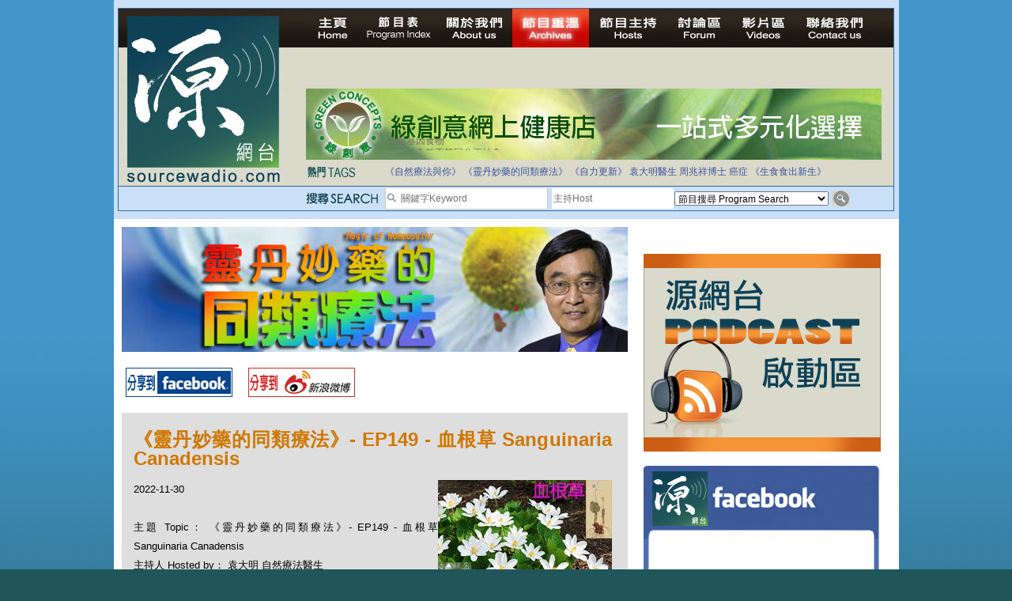

--- FILE ---
content_type: text/html; charset=UTF-8
request_url: https://sourcewadio.com/program_detail.php?rid=2357&cid=36
body_size: 33877
content:

<!DOCTYPE html PUBLIC "-//W3C//DTD XHTML 1.0 Transitional//EN" "http://www.w3.org/TR/xhtml1/DTD/xhtml1-transitional.dtd">

<html xmlns="http://www.w3.org/1999/xhtml"

      xmlns:og="http://ogp.me/ns#"

      xmlns:fb="https://www.facebook.com/2008/fbml"> 

<head>

<meta http-equiv="Content-Type" content="text/html; charset=utf-8" />




<title>《靈丹妙藥的同類療法》- EP149 - 血根草 Sanguinaria Canadensis </title>

<meta property="og:title" content="《靈丹妙藥的同類療法》- EP149 - 血根草 Sanguinaria Canadensis"/>

    <meta property="og:type" content="website"/>

    <meta property="og:url" content="https://www.sourcewadio.com/program_detail.php?rid=2357&cid=36"/>

    <meta property="og:image" content="https://www.sourcewadio.com/upload/radio/thumb_m/694525444589.jpg"/>

    <meta property="og:site_name" content="Sourcewadio.com 源網台 "/>

    <meta property="fb:admins" content="844092261,672728468,602771900"/>

    <meta property="fb:app_id" content="252719681423291"/>






<link href="style.css" rel="stylesheet" type="text/css" />
<script type="text/javascript" src="include/jquery.js"></script>
<script type="text/javascript" src="include/jquery_cycle/jquery.cycle.all.min.js"></script>
<script type="text/javascript" src="js/html5.js"></script>
<script>

$(document).ready(function()
{

	$("#news_div").cycle({
		fx:'scrollUp',
		timeout:3000
	});
	
	$("#slide-show").cycle({
		fx:'fade',
		timeout:6000
	});
	
	$(".banner-slide").cycle({
		fx:'fade',
		timeout:4000
	});
});

</script>








</head>







<body>



<div class="wrapper">



<!-- header -->



<div class="header-inner">



<div class="inner">



<script>

$(document).ready(function()
{
	$("#news_div").cycle({
		fx:'scrollUp',
		timeout:3000
	});
	
	$("#keywords,#dj").bind("focus", function()
	{
		if($(this).attr("default") == 1)
		{
			$(this).val("");
			$(this).attr("default", 0);
		}
	});
	
	$("#search_form").bind("submit", function()
	{
		$("#keywords,#dj").each(function()
		{
			if($(this).attr("default") == 1)
			{
				$(this).val("");
			}
		});
		return true;
	});
});

</script>
<form action="program_episode.php" enctype="multipart/form-data" method="get" id="search_form">
<table width="100%" border="0" cellspacing="0" cellpadding="0">
  <tr>
    <td width="237" align="left" valign="top"><a href="index.php"><img src="images/logo.jpg" width="212" height="222" border="0" /></a></td>
    <td valign="top"><table width="100%" border="0" cellspacing="0" cellpadding="0">
      <tr>
        <td height="25" align="left" valign="top"><div class="menu"><a href="index.php" id="menu-home" ></a><a href="program_index.php" id="menu-program-index" ></a><a href="about.php" id="menu-about" ></a><a href="program_list.php" id="menu-program-list" class="current"></a><a href="dj_list.php" id="menu-dj" ></a><a href="http://www.sourcewadio.com/forum/" target="_blank" id="menu-forum"></a><a href="video.php" id="menu-video" ></a><a href="contact.php" id="menu-contact" ></a><span class="broadcast">
		
&nbsp;</span></div></td>
      </tr>
      <!--tr>
        <td height="25" align="left" valign="top"><span class="menu">
          <img src="images/live.jpg" alt="Listen Live" width="200" height="35" />
          <object classid="clsid:D27CDB6E-AE6D-11cf-96B8-444553540000" width="501" height="32" bgcolor="#D9DACC">
<param name="movie" value="http://www.museter.com/ffmp3-config.swf" />
<param name="flashvars" value="url=http://sourcewadio.com:8000/;&lang=en&codec=mp3&volume=100&introurl=&traking=false&jsevents=false&buffering=5&skin=http://www.museter.com/skins/neonslim/ffmp3-neonslim.xml&title=Sourcewadio%20LIVE&welcome=Welcome%20to " />
<param name="wmode" value="window" />
<param name="allowscriptaccess" value="always" />
<param name="scale" value="noscale" />
<embed src="http://www.museter.com/ffmp3-config.swf" flashvars="url=http://sourcewadio.com:8000/;&lang=en&codec=mp3&volume=100&introurl=&traking=false&jsevents=false&buffering=5&skin=http://www.museter.com/skins/neonslim/ffmp3-neonslim.xml&title=Sourcewadio%20LIVE&welcome=Welcome%20to " width="501" scale="noscale" height="32" wmode="window" bgcolor="#D9DACC" allowscriptaccess="always" type="application/x-shockwave-flash" />
</object>
        </span></td>
      </tr-->
      <tr>
        <td height="105"><div><div class="banner-slide"><div style="display:none"><a href="banner.php?bid=46" target="_blank"><img src="upload/banner/original/862518439293.jpg" border="0" /></a></div><div style="display:none"><a href="banner.php?bid=38" target="_blank"><img src="upload/banner/original/936130391592.jpg" border="0" /></a></div><div style="display:none"><a href="banner.php?bid=45" target="_blank"><img src="upload/banner/original/remedies-(2539).png" border="0" /></a></div><div style="display:none"><a href="banner.php?bid=56" target="_blank"><img src="upload/banner/original/814903544900.jpg" border="0" /></a></div></div></div></td>
      </tr>
      <tr>
        <td height="17"><table border="0" cellspacing="0" cellpadding="0">
          <tr>
            <td width="743" valign="top"><table border="0" width="700" cellspacing="0" cellpadding="0">
              <tr>
                <td height="35"><table width="100%" border="0" cellspacing="0" cellpadding="0">
                  <tr>
                    <td width="100"><img src="images/main-header-txt1.jpg" width="64" height="15" /></td>
                    <td><table width="100%" border="0" cellspacing="0" cellpadding="3" class="news-area">
                      <tr>
                        <td align="left" valign="middle"> <div id="news_div" style="height:15px; "><div>拒絕基因食物</div><div>法治社會並不等同公正社會</div><div>自家教育合法化-推動多元化教育，全民學卷制</div><div>醫療有選擇，人人有健康</div><div>白領罪犯的禍害</div><div>大麻應否合法化？</div><div>經濟動盪的真正原因</div><div>自己修行，改革制度，脫離制度。</div><div>如各位聽眾有實質性解決問題的方案，歡迎各位聽眾提出。</div><div>並且我們歡迎聽眾朋友上來節目中分享。請電郵到 info@sourceWadio.com</div> </div></td>
                      </tr>
                    </table></td>
                  </tr>
                </table></td>
              </tr>
               <tr>
                <td height="35"><table width="100%" border="0" cellspacing="0" cellpadding="0">
                  <tr>
                    <td width="100"><img src="images/main-header-txt2.jpg" width="74" height="15" /></td>
                    <td class="tage-area"><a href="program_episode.php?keywords=%E3%80%8A%E8%87%AA%E7%84%B6%E7%99%82%E6%B3%95%E8%88%87%E4%BD%A0%E3%80%8B">《自然療法與你》</a> <a href="program_episode.php?keywords=%E3%80%8A%E9%9D%88%E4%B8%B9%E5%A6%99%E8%97%A5%E7%9A%84%E5%90%8C%E9%A1%9E%E7%99%82%E6%B3%95%E3%80%8B">《靈丹妙藥的同類療法》</a> <a href="program_episode.php?keywords=%E3%80%8A%E8%87%AA%E5%8A%9B%E6%9B%B4%E6%96%B0%E3%80%8B">《自力更新》</a> <a href="program_episode.php?keywords=%E8%A2%81%E5%A4%A7%E6%98%8E%E9%86%AB%E7%94%9F">袁大明醫生</a> <a href="program_episode.php?keywords=%E5%91%A8%E5%85%86%E7%A5%A5%E5%8D%9A%E5%A3%AB">周兆祥博士</a> <a href="program_episode.php?keywords=%E7%99%8C%E7%97%87">癌症</a> <a href="program_episode.php?keywords=%E3%80%8A%E7%94%9F%E9%A3%9F%E9%A3%9F%E5%87%BA%E6%96%B0%E7%94%9F%E3%80%8B">《生食食出新生》</a> </td>
                  </tr>
                </table></td>
              </tr>
              <tr valign="top">
              	<!--<td height="40">-->
                <td>
			 
              </td>
              </tr>
              
              
              
              
             
            </table>
            
            
            
            
            </td>
            
            <!--search right table-->
                         <!--search right table-->
            
            
            
            
          </tr>
        </table></td>
      </tr>
    </table></td>
  </tr>
</table>
  <table width="100%" cellspacing="0" cellpadding="0" style=" border-top:1px solid #34689a; background-color:#cae0f7" >
                	<tr height="30" valign="middle">
                    	<td width="237"></td>
                    	<td width="100"><img src="images/search.png" width="92" height="15" /></td>
                		<td width="190">
                        <table border="0" cellspacing="0" cellpadding="0" class="search-input">
                          <tr>
                            <td width="17"><img src="images/icon_search.jpg" width="17" height="17" /></td>
                            <td valign="middle" width="183"><input type="text" name="keywords" id="keywords" class="input-1" value="關鍵字Keyword " default="1" style="width:183px; height:24px"/></td>
                          </tr>
                      </table></td>
                        <td valign="middle" width="155"><input type="text" name="dj" id="dj" class="input-1" value="主持Host" default="1" style="height:24px; width:150px;"/></td>
                        <td width="195"><select name="cid" id="cid"  class="input-2" >
                          <option value="0">節目搜尋 Program Search</option>
						  <option value="1">《自然療法與你》</option><option value="34">《生食食出新生》</option><option value="45">《綠色心靈力量》</option><option value="41">《Free D 漫遊》</option><option value="38">《自力更生》</option><option value="35">《深靈對話》</option><option value="36">《靈丹妙藥的同類療法》</option><option value="30">《無門》</option><option value="39">《Rider pi 騎士pi》</option><option value="4">《MJ13》</option><option value="15">《非常舞台》</option><option value="31">《組BAND起義》</option><option value="28">《天然療癒DIY》</option><option value="33">《深夜下的寂靜放映室》</option><option value="40">《東瀛奇案錄》</option><option value="37">《別格朝行》</option><option value="25">《90後環遊世界》</option><option value="6">《長焦低炒》</option><option value="26">《追擊歷史謎蹤》</option><option value="14">《愛情廚房》</option><option value="29">《武術天堂》</option><option value="9">《源網台 - 特備節目》</option><option value="10">《不能說的真相》</option><option value="24">《食出流動生命》</option><option value="12">《鐵夫體育會》</option><option value="22">《奇奧音樂週記》</option><option value="16">《香港出路 - 教育篇》</option><option value="17">《香港出路 - 環境篇》</option><option value="18">《香港出路 - 醫療篇》</option><option value="19">《香港出路 - 社會篇》</option><option value="20">《香港出路 - 經濟篇》</option><option value="21">《香港出路 - 其他》</option>                        </select>                      </td>
                      <td><input type="image" src="images/btn_search.jpg" width="22" height="20" /></td>
                        
                	</tr>
              </table>
</form>
</div>



</div>



<!-- content -->



<div class="content-container-inner">



  <table border="0" cellspacing="0" cellpadding="0" class="inner-content-table">



    <tr>



      <td align="left" valign="top" class="td-left">



<div class="program-banner"><div style="width:640px;height:158px;"><img src="upload/category/original/312919627288.jpg" border="0" alt="《靈丹妙藥的同類療法》- EP149 - 血根草 Sanguinaria Canadensis" alt=""></div></div>



<div class="program-btn-list">



  <table border="0" cellspacing="0" cellpadding="5">



    <tr>



      <td><a href="https://www.facebook.com/sharer.php?u=https://sourcewadio.com/program_detail.php?rid=2357&cid=36&t=《靈丹妙藥的同類療法》- EP149 - 血根草 Sanguinaria Canadensis" target="_blank"><img src="images/btn-program-facebook.jpg" width="135" height="37" border="0" /></a></td>



      <td>







</td>



      <td><a href="javascript:(function(){window.open('https://v.t.sina.com.cn/share/share.php?title='+encodeURIComponent(document.title)+'&url='+encodeURIComponent(location.href)+'&source=bookmark','_blank','width=450,height=400');})()" title="新浪微博分享"><img src="images/btn-program-sino.jpg" width="135" height="37" border="0" /></a></td>



    </tr>



  </table>



</div>







<div class="inner-content-area">



  <p class="title-brown">《靈丹妙藥的同類療法》- EP149 - 血根草 Sanguinaria Canadensis</p>



  



  <div id="fb-root"></div><script src="https://connect.facebook.net/en_US/all.js#appId=252719681423291&amp;xfbml=1"></script><fb:like href="https://www.sourcewadio.com/program_detail.php?rid=2357&cid=36" send="true" width="450" show_faces="true" font=""></fb:like>



  



  



          <div><span class="td-desp">2022-11-30 <div style="float:right"><img src="upload/radio/thumb_m/694525444589.jpg" border="0" alt="《靈丹妙藥的同類療法》- EP149 - 血根草 Sanguinaria Canadensis" alt=""></div></div><br />



主題 Topic： 《靈丹妙藥的同類療法》- EP149 - 血根草 Sanguinaria Canadensis</span><br/>



主持人 Hosted by： 袁大明 自然療法醫生<br />



嘉賓 Guest： <br />



          <div>
	今集袁醫生介紹以下同類療劑：血根草 Sanguinaria Canadensis</div>
<div>
	<a href="https://online.healthshop.com.hk/chinese_tc/sanguinaria-canadensis-30c.html" target="_blank">血根草 Sanguinaria Canadensis 30C：</a></div>
<div>
	https://online.healthshop.com.hk/chinese_tc/sanguinaria-canadensis-30c.html</div>
<div>
	【臨床應用】</div>
<div>
	* 感染性疾病 Infectious Disease：流感Influenza。</div>
<div>
	* 肺部疾病 Pulmonary Disorders：哮喘Asthma。支氣管炎Bronchitis。胸口疼痛Chest, pains。傷風Colds。哮吼Croup。咯血Hemoptysis。急性肺炎Pneumonia, acute。肺結核Tuberculosis。百日咳Whooping cough。</div>
<div>
	* 胃腸道疾病 Gastrointestinal Disorders：消化不良Dyspepsia。胃灼熱Heartburn。胃神經官能症Stomach, neurosis。嘔吐Vomiting。</div>
<div>
	* 肝膽疾病 Hepatic and Biliary Disorders：<strong>膽汁性疾病Bilious, disorders</strong>。肝臟疾病Liver, disorders。</div>
<div>
	* 營養和新陳代謝疾病 Nutrition and Metabolic Disorders：貧血Anemia。</div>
<div>
	* 血液學和腫瘤學 Hematology and Oncology：<strong>血液疾病Blood, disorders</strong>。癌症Cancer。腫瘤Tumors。</div>
<div>
	* 肌肉骨骼和結締組織疾病 Musculoskeletal and Connective Tissue Disorders：<strong>風濕症Rheumatism。肩膊風濕Shoulder, rheumatism</strong>。關節炎Arthritis。</div>
<div>
	* 神經系統疾病 Neurologic Disorders：<strong>頭痛Headaches</strong>。偏頭痛Migraines。神經痛Neuralgias。</div>
<div>
	* 精神病 Psychiatric Disorders：酒精中毒Alcoholism。</div>
<div>
	* 泌尿生殖系統疾病 Genitourinary Disorders：慢性尿道炎Gleet。梅毒Syphilis。</div>
<div>
	* 婦產科 Gynecology and Obsterics：乳房腫瘤Breast, tumor。經痛Dysmenorrhea。潮熱Hot, flashes。更年期Menopause。經痛Menstruation, painful。子宮積氣Physometra。懷孕毛病Pregnancy, disorders。</div>
<div>
	* 耳鼻喉科疾病 Otolaryngology：<strong>瘜肉Polyps。鼻竇炎Sinusitis</strong>。失聲Aphonia。黏膜炎Catarrh。耳聾Deafness。白喉Diphtheria。耳息肉Ear, polyps。聲門水腫Edema, glottidis。咽喉炎Pharyngitis。扁桃腺炎Quinsy。喪失嗅覺Smell, loss。耳鳴Tinnitus。</div>
<div>
	* 眼科疾病 Ophthalmologic Disorders：眼瞼上腺體毛病Granular, lids。角膜炎Keratitis。眼炎Ophthalmia。</div>
<div>
	* 皮膚科疾病 Dermatologic Disorders：指甲潰瘍Nails, ulceration。瘭疽（膿性指頭炎）Whitlow。</div>
<div>
	* 中毒，毒性叮咬 Poisoning, Venomous Bites and Stings：中漆樹毒Rhus poisoning。</div>
<div>
	-----------------------------------------------</div>
<div>
	【何謂同類療法 Homeopathy？】</div>
<div>
	「同類療法」Homeopathy 又稱為「順勢療法」，這詞源自希臘文，意思是「相同者能治癒」或「同類相治」。一手創立「同類療法」，並且不斷宣揚此一理念的山姆．哈尼曼 Samuel Hahnemann 是18世紀一位德國內科醫生。</div>
<div>
	「同類療法」是以特別方法稀釋調配的療劑來刺激人體免疫系統的一種自然療法。配方原材料來自植物、礦物，甚至某些動物製品。這些療劑經由一種稱為「效能化」的過程配製出來，以激發其不可思議的醫療特性。</div>
<div>
	「同類療法」是一種以能量為理論基礎的醫療體系，它認為人體是具有能量場或生命力的生命體。我們從現代物理學中得知，表面看來呈現固體形式的人體，其實是稠密的能量場。這個能量場受到任何干擾，都可能引發出疾病，這時另一種具有治療效能的能量形式則可使我們重新恢復平衡，讓身體痊癒。「同類療法」就是利用經過「效能化」的處方來重新平衡人體這精緻巧妙的能量體系。人體一旦恢復平衡狀態，體內的免疫系統以及其他互相影響的系統就會開始展現更佳的機能，維持更有效的運作。</div>
<div>
	同類療法已有二百多年歴史，是今時今日世界第二大醫療體系。大約有五億人口經常採用，75 個國家有政府註冊的專業同類療法醫生。</div>
<div>
	【使用「同類療法」有什麽好處？】</div>
<div>
	「同類療法」的療劑從未在其它動物身上做過試驗，因為它們全都是以健康的人為測試對象，我們也都清楚了解它們在人體上所產生的影響。在治療急病、慢性病及奇難雜症尤其顯著，以下是同類療法的優點︰</div>
<div>
	--- 世界上最省錢及又最有效的醫療體系</div>
<div>
	--- 能够安全有效地治療各種急病、慢性病和奇難雜症</div>
<div>
	--- 絕無任何副作用，不會傷害身體</div>
<div>
	--- 可以改善對傳染病的抵抗力</div>
<div>
	【使用及推崇「同類療法」的名人】</div>
<div>
	--- 過去150年來11任美國總統：包括林肯及克林頓</div>
<div>
	--- 英女皇維多利亞二世，她的皇宮駐有同類療法御醫</div>
<div>
	--- 印度精神領袖：聖雄甘地 Mahatma Gandhi</div>
<div>
	--- 荷蘭畫家：梵高 Vincent Willem van Gogh</div>
<div>
	--- Beatles 披頭四樂隊成員：Paul McCartney 及 George Harrison</div>
<div>
	--- 美國歌手 Tina Turner</div>
<div>
	--- 英國足球員：萬人迷大衛‧碧咸 David Beckham</div>
<div>
	--- 美國職業網球手：娜華締露娃Martina Navratilova（曾奪取 18 次大滿貫女單冠軍）</div>
<div>
	--- 美國女演員：珍．西摩兒 Jane Seymour（主演電影 Somewhere in Time）</div>
<div>
	--- 維也納作曲家：貝多芬 Lugwig van Beethoven（被公認為音樂史上最偉大作曲家）</div>
<div>
	--- 波蘭籍作曲家：蕭邦 Frederic Chopin（對鋼琴演奏影響力最深遠的音樂家）</div>
<div>
	--- 科學家達爾文（提倡進化論）等等</div>
<p>
	<strong>Youtube 版本:&nbsp;</strong><br />
	<iframe allowfullscreen="" frameborder="0" height="315" src="https://www.youtube.com/embed/Gfc73B8SsPo" width="560"></iframe><br />
	<a href="https://www.youtube.com/watch?v=Gfc73B8SsPo" target="_blank">https://www.youtube.com/watch?v=Gfc73B8SsPo</a></p></div> 


<div class="program-download">



<div class="title">第一節 Section 1</div>



<div class="link"><a href="downloader.php?rid=2357&file=1" target="_blank">下載 Download</a></div>


</div>



<div class="inner-content-area">



<div class="div-tags">Tags:  <a href="program_episode.php?keywords=%E9%9D%88%E4%B8%B9%E5%A6%99%E8%97%A5%E7%9A%84%E5%90%8C%E9%A1%9E%E7%99%82%E6%B3%95" >靈丹妙藥的同類療法</a>, <a href="program_episode.php?keywords=%E8%A2%81%E5%A4%A7%E6%98%8E" >袁大明</a>, <a href="program_episode.php?keywords=%E9%A0%86%E5%8B%A2%E7%99%82%E6%B3%95" >順勢療法</a>, <a href="program_episode.php?keywords=%E5%90%8C%E9%A1%9E%E7%99%82%E5%8A%91" >同類療劑</a>, <a href="program_episode.php?keywords=%E8%A1%80%E6%A0%B9%E8%8D%89" >血根草</a>, <a href="program_episode.php?keywords=Sanguinaria-Canadensis" >Sanguinaria-Canadensis</a>, <a href="program_episode.php?keywords=Blood-root" >Blood-root</a>, <a href="program_episode.php?keywords=%E6%B5%81%E6%84%9F" >流感</a>, <a href="program_episode.php?keywords=%E5%93%AE%E5%96%98" >哮喘</a>, <a href="program_episode.php?keywords=%E6%94%AF%E6%B0%A3%E7%AE%A1%E7%82%8E" >支氣管炎</a>, <a href="program_episode.php?keywords=%E8%83%B8%E5%8F%A3%E7%96%BC%E7%97%9B" >胸口疼痛</a>, <a href="program_episode.php?keywords=%E5%82%B7%E9%A2%A8" >傷風</a>, <a href="program_episode.php?keywords=%E5%93%AE%E5%90%BC" >哮吼</a>, <a href="program_episode.php?keywords=%E5%92%AF%E8%A1%80" >咯血</a>, <a href="program_episode.php?keywords=%E6%80%A5%E6%80%A7%E8%82%BA%E7%82%8E" >急性肺炎</a>, <a href="program_episode.php?keywords=%E8%82%BA%E7%B5%90%E6%A0%B8" >肺結核</a>, <a href="program_episode.php?keywords=%E7%99%BE%E6%97%A5%E5%92%B3" >百日咳</a>, <a href="program_episode.php?keywords=%E6%B6%88%E5%8C%96%E4%B8%8D%E8%89%AF" >消化不良</a>, <a href="program_episode.php?keywords=%E8%83%83%E7%81%BC%E7%86%B1" >胃灼熱</a>, <a href="program_episode.php?keywords=%E8%83%83%E7%A5%9E%E7%B6%93%E5%AE%98%E8%83%BD%E7%97%87" >胃神經官能症</a>, <a href="program_episode.php?keywords=%E5%98%94%E5%90%90" >嘔吐</a>, <a href="program_episode.php?keywords=%E8%86%BD%E6%B1%81%E6%80%A7%E7%96%BE%E7%97%85" >膽汁性疾病</a>, <a href="program_episode.php?keywords=bilious-disorders" >bilious-disorders</a>, <a href="program_episode.php?keywords=%E8%82%9D%E8%87%9F%E7%96%BE%E7%97%85" >肝臟疾病</a>, <a href="program_episode.php?keywords=%E8%B2%A7%E8%A1%80" >貧血</a>, <a href="program_episode.php?keywords=%E8%A1%80%E6%B6%B2%E7%96%BE%E7%97%85" >血液疾病</a>, <a href="program_episode.php?keywords=blood-disorders" >blood-disorders</a>, <a href="program_episode.php?keywords=%E7%99%8C%E7%97%87" >癌症</a>, <a href="program_episode.php?keywords=%E8%85%AB%E7%98%A4" >腫瘤</a>, <a href="program_episode.php?keywords=%E9%A2%A8%E6%BF%95%E7%97%87" >風濕症</a>, <a href="program_episode.php?keywords=rheumatism" >rheumatism</a>, <a href="program_episode.php?keywords=%E8%82%A9%E8%86%8A%E9%A2%A8%E6%BF%95" >肩膊風濕</a>, <a href="program_episode.php?keywords=shoulder-rheumatism" >shoulder-rheumatism</a>, <a href="program_episode.php?keywords=%E9%97%9C%E7%AF%80%E7%82%8E" >關節炎</a>, <a href="program_episode.php?keywords=%E9%A0%AD%E7%97%9B" >頭痛</a>, <a href="program_episode.php?keywords=headache" >headache</a>, <a href="program_episode.php?keywords=%E5%81%8F%E9%A0%AD%E7%97%9B" >偏頭痛</a>, <a href="program_episode.php?keywords=%E7%A5%9E%E7%B6%93%E7%97%9B" >神經痛</a>, <a href="program_episode.php?keywords=%E9%85%92%E7%B2%BE%E4%B8%AD%E6%AF%92" >酒精中毒</a>, <a href="program_episode.php?keywords=%E6%85%A2%E6%80%A7%E5%B0%BF%E9%81%93%E7%82%8E" >慢性尿道炎</a>, <a href="program_episode.php?keywords=%E6%A2%85%E6%AF%92" >梅毒</a>, <a href="program_episode.php?keywords=%0D%0A%E4%B9%B3%E6%88%BF%E8%85%AB%E7%98%A4" >
乳房腫瘤</a>, <a href="program_episode.php?keywords=%E7%B6%93%E7%97%9B" >經痛</a>, <a href="program_episode.php?keywords=%E6%BD%AE%E7%86%B1" >潮熱</a>, <a href="program_episode.php?keywords=%E6%9B%B4%E5%B9%B4%E6%9C%9F" >更年期</a>, <a href="program_episode.php?keywords=%E5%AD%90%E5%AE%AE%E7%A9%8D%E6%B0%A3" >子宮積氣</a>, <a href="program_episode.php?keywords=%E6%87%B7%E5%AD%95%E6%AF%9B%E7%97%85" >懷孕毛病</a>, <a href="program_episode.php?keywords=%E7%98%9C%E8%82%89" >瘜肉</a>, <a href="program_episode.php?keywords=polyps" >polyps</a>, <a href="program_episode.php?keywords=%E9%BC%BB%E7%AB%87%E7%82%8E" >鼻竇炎</a>, <a href="program_episode.php?keywords=sinusitis" >sinusitis</a>, <a href="program_episode.php?keywords=%E5%A4%B1%E8%81%B2" >失聲</a>, <a href="program_episode.php?keywords=%E9%BB%8F%E8%86%9C%E7%82%8E" >黏膜炎</a>, <a href="program_episode.php?keywords=%E8%80%B3%E8%81%BE" >耳聾</a>, <a href="program_episode.php?keywords=%E7%99%BD%E5%96%89" >白喉</a>, <a href="program_episode.php?keywords=%E8%80%B3%E6%81%AF%E8%82%89" >耳息肉</a>, <a href="program_episode.php?keywords=%E8%81%B2%E9%96%80%E6%B0%B4%E8%85%AB" >聲門水腫</a>, <a href="program_episode.php?keywords=%E5%92%BD%E5%96%89%E7%82%8E" >咽喉炎</a>, <a href="program_episode.php?keywords=%E6%89%81%E6%A1%83%E8%85%BA%E7%82%8E" >扁桃腺炎</a>, <a href="program_episode.php?keywords=%E5%96%AA%E5%A4%B1%E5%97%85%E8%A6%BA" >喪失嗅覺</a>, <a href="program_episode.php?keywords=%E8%80%B3%E9%B3%B4" >耳鳴</a>, <a href="program_episode.php?keywords=%E7%9C%BC%E7%9E%BC%E4%B8%8A%E8%85%BA%E9%AB%94%E6%AF%9B%E7%97%85" >眼瞼上腺體毛病</a>, <a href="program_episode.php?keywords=%E8%A7%92%E8%86%9C%E7%82%8E" >角膜炎</a>, <a href="program_episode.php?keywords=%E7%9C%BC%E7%82%8E" >眼炎</a>, <a href="program_episode.php?keywords=%E6%8C%87%E7%94%B2%E6%BD%B0%E7%98%8D" >指甲潰瘍</a>, <a href="program_episode.php?keywords=%E7%98%AD%E7%96%BD" >瘭疽</a>, <a href="program_episode.php?keywords=%E8%86%BF%E6%80%A7%E6%8C%87%E9%A0%AD%E7%82%8E" >膿性指頭炎</a>, <a href="program_episode.php?keywords=%E4%B8%AD%E6%BC%86%E6%A8%B9%E6%AF%92" >中漆樹毒</a></div>



  <p class="title-black">本節目其他主題 Others Episodes of this Program</p><div class="related-program-list"><a href="program_detail.php?cid=36&rid=2373">《靈丹妙藥的同類療法》- EP157 - 碳酸鍶 Strontium Carbonicum</a><br /><a href="program_detail.php?cid=36&rid=2372">《靈丹妙藥的同類療法》- EP156 - 曼陀羅 Stramonium</a><br /><a href="program_detail.php?cid=36&rid=2370">《靈丹妙藥的同類療法》- EP155 - 飛燕草 Staphysagria</a><br /><a href="program_detail.php?cid=36&rid=2369">《靈丹妙藥的同類療法》- EP154 - 海棉 Spongia Tosta</a><br /><a href="program_detail.php?cid=36&rid=2367">《靈丹妙藥的同類療法》- EP153 - 赤根草 Spigelia Anthelmintica</a><br /><a href="program_detail.php?cid=36&rid=2364">《靈丹妙藥的同類療法》- EP152 - 矽土 Silicea</a><br /><a href="program_detail.php?cid=36&rid=2361">《靈丹妙藥的同類療法》- EP151 - 礦泉水 Sanicula Aqua</a><br /><a href="program_detail.php?cid=36&rid=2360">《靈丹妙藥的同類療法》- EP150 - 沙巴達籽 Sabadilla Officinalis</a><br /><a href="program_detail.php?cid=36&rid=2357"style="color:#FF0000;font-weight:bold">《靈丹妙藥的同類療法》- EP149 - 血根草 Sanguinaria Canadensis</a><br /><a href="program_detail.php?cid=36&rid=2356">《靈丹妙藥的同類療法》- EP148 - 拉坦尼根 Ratanhia Peruviana</a><br /></div>
<div class="paging"><p><div class="paging"><div class="info_start"></div><div class="info">Page 15 of 30</div><div class="info_end"></div>
<div class="info_start"></div><div class="info">First</div><div class="info_end"></div>


<a href="program_detail.php?page=10&rid=2357&cid=36" class="link">10</a> <a href="program_detail.php?page=11&rid=2357&cid=36" class="link">11</a> <a href="program_detail.php?page=12&rid=2357&cid=36" class="link">12</a> <a href="program_detail.php?page=13&rid=2357&cid=36" class="link">13</a> <a href="program_detail.php?page=14&rid=2357&cid=36" class="link">14</a> <a href="#" class="link current">15</a> <a href="program_detail.php?page=16&rid=2357&cid=36" class="link">16</a> <a href="program_detail.php?page=17&rid=2357&cid=36" class="link">17</a> <a href="program_detail.php?page=18&rid=2357&cid=36" class="link">18</a> <a href="program_detail.php?page=19&rid=2357&cid=36" class="link">19</a> </div></p></br></div>

</div>

       </td>



<td align="left" valign="top" class="td-right">
        <p>
          <div><div class="banner-slide"></div></div>          <br />
          <a href="https://www.sourcewadio.com/program_episode.php?cid=11"><img src="upload/category/original/213229830621.jpg" width="300" height="250" /></a>
          <br />
          <br />
          <div style="width:300px;height:260px;background-color:#FFFFFF;">
			<div style="background-image:url(images/ad_facebook_1.jpg);width:300px;height:92px;"></div>
			<div style="text-align:center;background-image:url(images/ad_facebook_3.jpg);height:160px;">
				<div style="height:165px;overflow:hidden ">
				<iframe scrolling="no" id="f10531112b04c3e" name="f23270f49d07602" style="border: medium none; overflow: hidden; height: 255px; width: 260px;" class="fb_ltr" src="http://www.facebook.com/plugins/likebox.php?api_key=113869198637480&amp;channel=http%3A%2F%2Fstatic.ak.fbcdn.net%2Fconnect%2Fxd_proxy.php%23cb%3Df26798280e9ee3e%26origin%3Dhttp%253A%252F%252Fdevelopers.facebook.com%252Ff3a3c4029540f36%26relation%3Dparent.parent%26transport%3Dpostmessage&amp;colorscheme=light&amp;connections=4&amp;header=false&amp;height=255&amp;href=http%3A%2F%2Fwww.facebook.com%2Fpages%2FSourcewadiocom%2F156839294348128&amp;locale=en_US&amp;sdk=joey&amp;show_faces=false&amp;stream=false&amp;width=260"></iframe>
				</div>
			</div>
			<div style="background-image:url(images/ad_facebook_2.jpg);width:300px;height:13px; "></div>
		</div>         <br />
          <table width="300" height="250" border="5" bordercolor="#33CCFF" cellspacing="0" cellpadding="15">
            <tr>
              <td height="30" bgcolor="#33CCFF" align="center">熱門搜尋</td>
            </tr>
            <tr>
              <td><div class="div-tags"><a href="program_episode.php?keywords=%E9%86%AB%E9%A3%9F%E5%90%8C%E6%BA%90">醫食同源</a> <a href="program_episode.php?keywords=%E4%BC%8A%E6%B3%A2%E6%8B%89">伊波拉</a> <a href="program_episode.php?keywords=%E7%99%8C%E7%97%87">癌症</a> <a href="program_episode.php?keywords=%E4%B9%B3%E7%99%8C">乳癌</a> <a href="program_episode.php?keywords=%E8%85%B8%E7%99%8C">腸癌</a> <a href="program_episode.php?keywords=%E7%99%BC%E7%87%92">發燒</a> <a href="program_episode.php?keywords=%E4%BE%BF%E7%A7%98">便秘</a> <a href="program_episode.php?keywords=%E6%9F%8F%E9%87%91%E9%81%9C">柏金遜</a> <a href="program_episode.php?keywords=%E5%AD%90%E5%AE%AE%E8%82%8C%E7%98%A4">子宮肌瘤</a> <a href="program_episode.php?keywords=%E5%A4%9A%E7%99%BC%E6%80%A7%E7%A1%AC%E5%8C%96%E7%97%87">多發性硬化症</a> <a href="program_episode.php?keywords=%E6%95%8F%E6%84%9F">敏感</a> <a href="program_episode.php?keywords=%E6%BF%95%E7%96%B9">濕疹</a> <a href="program_episode.php?keywords=%E5%BF%B5%E7%8F%A0%E8%8F%8C">念珠菌</a> <a href="program_episode.php?keywords=%E6%8A%91%E9%AC%B1%E7%97%87">抑鬱症</a> <a href="program_episode.php?keywords=%E5%90%8C%E9%A1%9E%E7%99%82%E6%B3%95">同類療法</a> <a href="program_episode.php?keywords=%E9%81%8E%E5%BA%A6%E6%B4%BB%E8%BA%8D">過度活躍</a> <a href="program_episode.php?keywords=%E8%87%AA%E9%96%89%E7%97%87">自閉症</a> <a href="program_episode.php?keywords=%E5%BF%83%E8%87%9F%E7%97%85">心臟病</a> <a href="program_episode.php?keywords=%E9%97%9C%E7%AF%80%E7%82%8E">關節炎</a> <a href="program_episode.php?keywords=%E4%B8%AD%E9%A2%A8">中風</a> <a href="program_episode.php?keywords=%E9%9D%92%E5%85%89%E7%9C%BC">青光眼</a> <a href="program_episode.php?keywords=%E7%97%94%E7%98%A1">痔瘡</a> <a href="program_episode.php?keywords=%E5%B0%BF%E9%81%93%E7%82%8E">尿道炎</a> <a href="program_episode.php?keywords=%E8%82%9A%E7%80%89">肚瀉</a> <a href="program_episode.php?keywords=%E5%92%B3%E5%97%BD">咳嗽</a> <a href="program_episode.php?keywords=%E9%BC%BB%E7%82%8E">鼻炎</a> <a href="program_episode.php?keywords=%E6%84%9F%E5%86%92">感冒</a> <a href="program_episode.php?keywords=%E4%B8%AD%E8%80%B3%E7%82%8E">中耳炎</a> <a href="program_episode.php?keywords=%E5%98%94%E5%90%90">嘔吐</a> <a href="program_episode.php?keywords=%E8%8A%B1%E7%B2%89%E7%86%B1">花粉熱</a> <a href="program_episode.php?keywords=%E5%82%B7%E9%A2%A8">傷風</a> <a href="program_episode.php?keywords=%E8%87%AA%E7%84%B6%E7%99%82%E6%B3%95">自然療法</a> <a href="program_episode.php?keywords=%E7%94%9F%E9%A3%9F">生食</a> <a href="program_episode.php?keywords=%E5%BF%83%E9%9D%88">心靈</a> </div></td>
            </tr>
          </table>
          
         </p>
       </td>



    </tr>



  </table>



</div>











<!-- footer -->



  <div class="footer"><a href="index.php">主頁 Home</a> <a href="program_index.php">節目表 Program Table</a> <a href="about.php">關於我們 About us</a> <a href="program_list.php">節目重溫 Archives</a> <a href="dj_list.php">節目主持 Hosts</a> <a href="http://www.sourcewadio.com/forum" target="_blank">討論區 Forum</a> <a href="video.php">影片區 Videos</a> <a href="contact.php">聯絡我們 Contact us</a><br />
      Copyright 2010-2014 &#064;sourcewadio.com&nbsp;&nbsp;&nbsp;&nbsp;&nbsp;All rights reserved.&nbsp;&nbsp;&nbsp;&nbsp;&nbsp;<a href="disclaimer.php" class="link2">Disclaimer</a> | <a href="privacy.php"class="link2">Privacy</a> 

</div>











</div>



</body>



</html>



